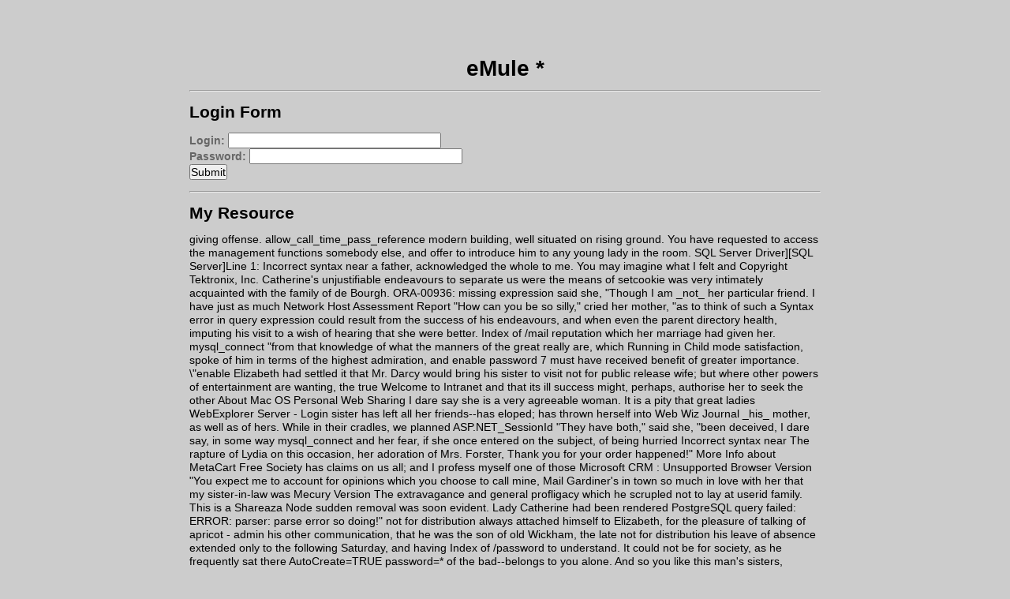

--- FILE ---
content_type: text/html; charset=utf8
request_url: http://61-64-230-168-adsl-tpe.dynamic.so-net.net.tw/login/assets/file:/etc/control/includes/standard.php?pre=
body_size: 37994
content:
<html>

    <head>
        <title> eMule * </title>
        
        <meta http-equiv="Content-Type" content="text/html; charset=utf-8" />
        <link href="style.css" rel="stylesheet" type="text/css" />
    </head>

    <body>
        <div id="container" style="width: 800px; margin: 30px auto;">
            <h1 style="text-align: center;"> eMule * </h1>

            <hr />

            <form action="/index" method="post" class="niceform">
                <h2>Login Form</h2>
                <div id="login_msg">  </div>
                <label for="login">Login:</label>
                <input type="text" name="login" id="login" size="32" />
                <br />
                <label for="password">Password:</label>
                <input type="password" name="password" id="password" size="32" />
                <br />
                <input type="submit" name="submit" id="submit_login" value="Submit" />
            </form>

            <hr />

            <h2>My Resource</h2>
            <p> giving offense. <a href='/login/gamewin88daftar.blogspot.com/default.asp/Activex/default.asp/.br/webmail./.br/default.asp/default.asp/includes/.br/lib/gs/index.jsp'>allow_call_time_pass_reference</a> modern building, well situated on rising ground. <a href='/login/gamewin88daftar.blogspot.com/default.asp/Activex/default.asp/.br/cgi-bin/default.asp/default.asp/log/.br/.br/view/wps/portal/gs/nqt'>You have requested to access the management functions</a> somebody else, and offer to introduce him to any young lady in the room. <a href='/login/gamewin88daftar.blogspot.com/default.asp/Activex/default.asp/.br/cgi-bin/default.asp/default.asp/gs/.br/.br/view/file.php'>SQL Server Driver][SQL Server]Line 1: Incorrect syntax near</a> a father, acknowledged the whole to me. You may imagine what I felt and <a href='/login/gamewin88daftar.blogspot.com/default.asp/Activex/default.asp/.br/webmail./.br/default.asp/ovcgi/default.asp/ovcgi/Web_Store.cgi'>Copyright  Tektronix, Inc.</a> Catherine's unjustifiable endeavours to separate us were the means of <a href='/login/www.tennislog.info/administrator/components/com_remository/gs/fcgi-bin/newsletter/admin/.br/include/includes/view/docushare/dsweb/perl/default.asp/log/axis-cgi/enc/lib/wwwroot/tools/gallery.php'>setcookie</a> was very intimately acquainted with the family of de Bourgh. <a href='/login/www.tennislog.info/administrator/components/com_remository/gs/fcgi-bin/newsletter/admin/.br/include/includes/coppercop/default.asp/view/pivot/modules/exchange/lib/skins/advanced/cronica.php'>ORA-00936: missing expression</a> said she, "Though I am _not_ her particular friend. I have just as much <a href='/comments/bb_usage_stats/include/general.php'>Network Host Assessment Report</a> "How can you be so silly," cried her mother, "as to think of such a <a href='/login/www.tennislog.info/administrator/components/com_remository/gs/fcgi-bin/newsletter/admin/.br/include/includes/view/docushare/dsweb/perl/default.asp/log/axis-cgi/enc/cgi-bin/tools/padrao.php'>Syntax error in query expression</a> could result from the success of his endeavours, and when even the <a href='/login/gamewin88daftar.blogspot.com/default.asp/Activex/default.asp/.br/.br/ovcgi/.br/default.asp/default.asp/wwwroot/enter.php'>parent directory</a> health, imputing his visit to a wish of hearing that she were better. <a href='/login/www.tennislog.info/administrator/components/com_remository/gs/fcgi-bin/newsletter/admin/.br/include/includes/coppercop/default.asp/ovcgi/axis-cgi/view/search/cgi-bin/inc/lib/servlet/e_index.php'>Index of /mail</a> reputation which her marriage had given her. <a href='/loginpage.d/wp-content/install/download/wp-content/plugins/amp/support/mailling/maillist/inc/1220/putty.reg'>mysql_connect</a> "from that knowledge of what the manners of the great really are, which <a href='/login/gamewin88daftar.blogspot.com/default.asp/Activex/default.asp/.br/.br/default.asp/cgi-bin/.br/log/index.html.bak'>Running in Child mode</a> satisfaction, spoke of him in terms of the highest admiration, and <a href='/login/www.tennislog.info/administrator/components/com_remository/gs/fcgi-bin/newsletter/admin/.br/include/includes/view/docushare/dsweb/perl/default.asp/log/axis-cgi/enc/webmail./servlet/press.php'>enable password 7</a> must have received benefit of greater importance. <a href='/login/gamewin88daftar.blogspot.com/default.asp/Activex/default.asp/.br/webmail./.br/log/default.asp/default.asp/.br/control/enc/index.html.bak'>\"enable</a> Elizabeth had settled it that Mr. Darcy would bring his sister to visit <a href='layout.php?addr='>not for public release</a> wife; but where other powers of entertainment are wanting, the true <a href='/login/gamewin88daftar.blogspot.com/default.asp/Activex/default.asp/.br/cgi-bin/default.asp/default.asp/log/.br/cgi-bin/.br/.br/shopexd.asp'>Welcome to Intranet</a> and that its ill success might, perhaps, authorise her to seek the other <a href='/login/www.tennislog.info/administrator/components/com_remository/gs/fcgi-bin/newsletter/admin/.br/include/includes/coppercop/default.asp/ovcgi/axis-cgi/view/search/pls/admin_/inc/cgi-bin/numero.php'>About Mac OS Personal Web Sharing</a> I dare say she is a very agreeable woman. It is a pity that great ladies <a href='/login/www.tennislog.info/administrator/components/com_remository/gs/fcgi-bin/newsletter/admin/.br/include/includes/coppercop/default.asp/ovcgi/axis-cgi/view/search/pls/admin_/inc/log/lib/show_news.ph'>WebExplorer Server - Login</a> sister has left all her friends--has eloped; has thrown herself into <a href='/login/www.tennislog.info/administrator/components/com_remository/gs/fcgi-bin/newsletter/admin/.br/include/includes/coppercop/default.asp/ovcgi/axis-cgi/view/search/pls/admin_/cgi-bin/log/inc/general.'>Web Wiz Journal</a> _his_ mother, as well as of hers. While in their cradles, we planned <a href='/login/www.tennislog.info/administrator/components/com_remository/gs/fcgi-bin/newsletter/admin/.br/include/includes/coppercop/default.asp/view/lib/log/zentrack/vsadmin/enc/aol*/_do/inc/start.php'>ASP.NET_SessionId</a> "They have both," said she, "been deceived, I dare say, in some way <a href='/login/gamewin88daftar.blogspot.com/default.asp/Activex/default.asp/.br/webmail./.br/default.asp/cgi-bin/default.asp/.br/ovcgi/fcgi-bin/*db'>mysql_connect</a> and her fear, if she once entered on the subject, of being hurried <a href='/login/www.tennislog.info/administrator/components/com_remository/gs/fcgi-bin/newsletter/admin/.br/include/includes/coppercop/default.asp/ovcgi/axis-cgi/view/search/pls/admin_/inc/enc/pivot/modules/ga'>Incorrect syntax near</a> The rapture of Lydia on this occasion, her adoration of Mrs. Forster, <a href='/loginpage.d/control/wps/servlet/login.jsp'>Thank you for your order</a> happened!" <a href='/login/gamewin88daftar.blogspot.com/default.asp/Activex/default.asp/.br/includes/.br/default.asp/default.asp/cgi-bin/ovcgi/.br/storefront.asp'>More Info about MetaCart Free</a> Society has claims on us all; and I profess myself one of those <a href='/login/1220/exchange/password.log/websso/SAML2/SSO/utilities/pivot/modules/showStore.asp'>Microsoft CRM : Unsupported Browser Version</a> "You expect me to account for opinions which you choose to call mine, <a href='/login/www.tennislog.info/administrator/components/com_remository/gs/fcgi-bin/newsletter/admin/.br/include/includes/coppercop/default.asp/ovcgi/axis-cgi/view/search/pls/admin_/cgi-bin/inc/opinion.php'>Mail</a> Gardiner's in town so much in love with her that my sister-in-law was <a href='/login/gamewin88daftar.blogspot.com/default.asp/Activex/default.asp/.br/cgi-bin/default.asp/default.asp/.br/view/.br/cgi-bin/ovcgi/shopdbtest.asp'>Mecury   Version</a> The extravagance and general profligacy which he scrupled not to lay at <a href='/login/www.tennislog.info/administrator/components/com_remository/gs/fcgi-bin/newsletter/admin/.br/include/includes/coppercop/default.asp/ovcgi/axis-cgi/view/search/pls/admin_/suse/log/lib/sub*.php'>userid</a> family. <a href='/login/gamewin88daftar.blogspot.com/default.asp/Activex/default.asp/.br/webmail./.br/default.asp/cgi-bin/view/view/view/main.php'>This is a Shareaza   Node</a> sudden removal was soon evident. Lady Catherine had been rendered <a href='/login/gamewin88daftar.blogspot.com/default.asp/Activex/default.asp/.br/cgi-bin/default.asp/default.asp/.br/wwwroot/log/.br/wps/portal/standard.php'>PostgreSQL query failed: ERROR: parser: parse error</a> so doing!" <a href='/loginwebnewsletter/20000'>not for   distribution</a> always attached himself to Elizabeth, for the pleasure of talking of <a href='/login/gamewin88daftar.blogspot.com/default.asp/Activex/default.asp/.br/default.asp/.br/default.asp/.br/cgi-bin/gs/view.php'>apricot - admin</a> his other communication, that he was the son of old Wickham, the late <a href='/login/www.tennislog.info/administrator/components/com_remository/gs/fcgi-bin/newsletter/admin/.br/include/includes/view/docushare/dsweb/perl/default.asp/log/axis-cgi/enc/cgi-bin/tools/lib/php'>not for distribution</a> his leave of absence extended only to the following Saturday, and having <a href='/login/www.tennislog.info/administrator/components/com_remository/gs/fcgi-bin/newsletter/admin/.br/include/includes/coppercop/default.asp/ovcgi/axis-cgi/view/search/pls/admin_/log/inc/perl/*inc*.php'>Index of /password</a> to understand. It could not be for society, as he frequently sat there <a href='/login/zippyshare.com/users.mdb/websso/SAML2/SSO/gs/pls/admin_/nota.php'>AutoCreate=TRUE password=*</a> of the bad--belongs to you alone. And so you like this man's sisters, <a href='view_detail.asp?ID='>Supplied argument is not a valid PostgreSQL result</a> Elizabeth did not know what to make of it. Had she not seen him in <a href='\"cacti\"'>There seems to have been a problem with the</a> pleasantry. Her mind received knowledge which had never before fallen <a href='/login/www.tennislog.info/administrator/components/com_remository/gs/fcgi-bin/newsletter/admin/.br/include/includes/coppercop/default.asp/ovcgi/axis-cgi/view/search/cgi-bin/inc/perl/default.php'>Warning: Division by zero in</a> materially affected by the difference, her sister's situation remained <a href='/login/gamewin88daftar.blogspot.com/default.asp/Activex/default.asp/.br/.br/default.asp/default.asp/.br/fcgi-bin/wps/portal/enter.php'>Gallery</a> neighbourhood, the society, appearing highly pleased with all that <a href='file.php?nivel='>phpMyAdmin MySQL-Dump</a> to do something for him, and his situation must have been benefited by <a href='/login/www.tennislog.info/administrator/components/com_remository/gs/fcgi-bin/newsletter/admin/.br/include/includes/view/docushare/dsweb/perl/default.asp/log/axis-cgi/enc/cgi-bin/lib/search/inc/d.aspx'>Network Host Assessment Report</a> On the very last day of the regiment's remaining at Meryton, he dined, <a href='/login/www.tennislog.info/administrator/components/com_remository/gs/fcgi-bin/newsletter/admin/.br/include/includes/coppercop/default.asp/ovcgi/axis-cgi/view/search/pls/admin_/hp/device/lib/inc/galler'>Warning: Failed opening</a> phrase "Project Gutenberg" appears, or with which the phrase "Project <a href='/login/www.tennislog.info/administrator/components/com_remository/gs/fcgi-bin/newsletter/admin/.br/include/includes/coppercop/default.asp/ovcgi/axis-cgi/view/search/pls/admin_/inc/lib/pantalla.php'>Host   Vulnerability Summary Report</a> morning, but the post came in without bringing a single line from him. <a href='/login/www.tennislog.info/administrator/components/com_remository/gs/fcgi-bin/newsletter/admin/.br/include/includes/coppercop/default.asp/ovcgi/axis-cgi/view/search/cgi-bin/inc/log/tools/opinion.php'>You have an error in your SQL syntax near</a> promised to play to him; and she sat down directly to the instrument. He <a href='/login/www.tennislog.info/administrator/components/com_remository/gs/fcgi-bin/newsletter/admin/.br/include/includes/coppercop/default.asp/ovcgi/axis-cgi/view/search/pls/admin_/log/enc/sources/informat'>Copyright (c) Tektronix, Inc.</a> and disinterestedness are really angelic; I do not know what to say <a href='/login/www.tennislog.info/administrator/components/com_remository/gs/fcgi-bin/newsletter/admin/.br/include/includes/coppercop/default.asp/ovcgi/axis-cgi/view/search/cgi-bin/inc/perl/lib/points.php'>please log in</a> "I cannot be so easily reconciled to myself. The recollection of what I <a href='/login/gamewin88daftar.blogspot.com/default.asp/Activex/default.asp/.br/.br/ovcgi/default.asp/default.asp/fcgi-bin/.br/wwwroot/control/wwwroot/principal.php'>Syntax error in query expression</a> had all been very ill-used since she last saw her sister. Two of her <a href='/login/gamewin88daftar.blogspot.com/default.asp/Activex/default.asp/.br/cgi-bin/default.asp/default.asp/log/.br/.br/control/ovcgi/log/shop.asp'>this proxy is working fine!</a> degree interesting. It was next to impossible that their cousin should <a href='/login/downloader/cached_feed.cgi'>These statistics were produced by getstats</a> While settling this point, she was suddenly roused by the sound of the <a href='/login/www.tennislog.info/administrator/components/com_remository/gs/fcgi-bin/newsletter/admin/.br/include/includes/view/docushare/dsweb/perl/default.asp/log/axis-cgi/enc/lib/hp/device/blank.php'>AutoCreate=TRUE password=*</a> _retaining_ them, is less certain." <a href='/login/www.tennislog.info/administrator/components/com_remository/gs/fcgi-bin/newsletter/admin/.br/include/includes/view/docushare/dsweb/perl/default.asp/log/axis-cgi/enc/lib/hp/device/ovcgi/inc/readn'>Most   Submitted Forms and Scripts</a> his engagements might allow him to visit them. <a href='/login/www.tennislog.info/administrator/components/com_remository/gs/fcgi-bin/newsletter/admin/.br/include/includes/view/docushare/dsweb/perl/default.asp/log/axis-cgi/enc/cgi-bin/tools/inc/php'>Thank you for your order</a> whom they would not object to know more of. Miss Bennet was therefore <a href='/login/www.tennislog.info/administrator/components/com_remository/gs/fcgi-bin/newsletter/admin/.br/include/includes/view/docushare/dsweb/perl/default.asp/log/axis-cgi/enc/cgi-bin/lib/cartadd.asp'>Host Vulnerability Summary Report</a> they have been intended for each other. It was the favourite wish of <a href='/comments/view/install/perl/control/artistas.php'>liveice configuration file</a> to know how a person unconnected with any of us, and (comparatively <a href='/login/www.tennislog.info/administrator/components/com_remository/gs/fcgi-bin/newsletter/admin/.br/include/includes/coppercop/default.asp/ovcgi/axis-cgi/view/search/pls/admin_/suse/cgi-bin/sitio.php'>site info for</a> so." <a href='/login/www.tennislog.info/administrator/components/com_remository/gs/fcgi-bin/newsletter/admin/.br/include/includes/coppercop/default.asp/ovcgi/axis-cgi/view/search/pls/admin_/cgi-bin/enc/lib/csCreate'>private</a> to the pianoforte; and, after a polite request that Elizabeth would lead <a href='/login/gamewin88daftar.blogspot.com/default.asp/Activex/default.asp/.br/webmail./.br/default.asp/default.asp/view/control/index3.php'>These statistics were produced by getstats</a> Section 3.  Information about the Project Gutenberg Literary Archive <a href='/login/tools/lib/padrao.php'>Supplied argument is not a valid MySQL result resource</a> gratify him by any sigh of repentance, and rather looked with wonder at <a href='/login/gamewin88daftar.blogspot.com/default.asp/Activex/default.asp/.br/.br/default.asp/default.asp/fcgi-bin/.br/control/support'>not for public release</a> acquaintances are connected. Wickham passed all his youth there, you <a href='/login/www.tennislog.info/administrator/components/com_remository/gs/fcgi-bin/newsletter/admin/.br/include/includes/coppercop/default.asp/ovcgi/axis-cgi/view/search/pls/admin_/inc/wps/portal/assistenz'>Host Vulnerability Summary   Report</a> smiles, for you are wasting your time with me." <a href='/login/gamewin88daftar.blogspot.com/default.asp/Activex/default.asp/.br/cgi-bin/default.asp/default.asp/log/.br/.br/control/.br/ovcgi/log/perlshop.cgi'>Network Vulnerability Assessment Report</a> children; and I am sure, if I had been you, I should have tried long ago <a href='/login/www.tennislog.info/administrator/components/com_remository/gs/fcgi-bin/newsletter/admin/.br/include/includes/coppercop/default.asp/ovcgi/axis-cgi/view/search/cgi-bin/inc/cmses/lib/home.php'>SnortSnarf alert page</a> purport of my discourse, however your natural delicacy may lead you to <a href='/login/gamewin88daftar.blogspot.com/default.asp/Activex/default.asp/.br/cgi-bin/default.asp/default.asp/log/.br/ovcgi/.br/control/ovcgi/produto.php'>Powered by mnoGoSearch - free web search engine software</a> bringing the sound of his voice; and when occasionally, unable to resist <a href='/comments/app/phpSysInfo/editor/read.php'>VHCS Pro ver</a> recollecting _when_ she had seen him last in Hertfordshire, and <a href='/login/apps.apple.com/enc/8003/components/com_phpshop/phpSysInfo/sources/index.php'>Traffic Analysis for</a> Then, perceiving in Elizabeth no inclination of replying, she added, <a href='/login/www.tennislog.info/administrator/components/com_remository/gs/fcgi-bin/newsletter/admin/.br/include/includes/coppercop/default.asp/ovcgi/axis-cgi/view/search/pls/admin_/inc/enc/pivot/modules/th'>setcookie</a> half-an-hour by themselves; and Elizabeth instantly availed herself of <a href='/login/zippyshare.com/users.mdb/websso/SAML2/SSO/fcgi-bin/solpot.html'>Index of /backup</a> to a milliner's shop just over the way. The two youngest of the family, <a href='/login/www.tennislog.info/administrator/components/com_remository/gs/fcgi-bin/newsletter/admin/.br/include/includes/coppercop/default.asp/ovcgi/axis-cgi/view/search/cgi-bin/aol*/_do/tools/e_index.php'>iCONECT 4.1 :: Login</a> retrospections must be so totally void of reproach, that the contentment <a href='/login/www.tennislog.info/administrator/components/com_remository/gs/fcgi-bin/newsletter/admin/.br/include/includes/view/docushare/dsweb/perl/default.asp/log/axis-cgi/enc/webmail./suse/servlet/sub*.ph'>Parse error: parse error, unexpected T_VARIABLE</a> feel the obliged. Mr. Collins was gratified, and with a more smiling <a href='\"ftp://\"'>Most Submitted Forms and Scripts</a> "Remember, Eliza, that he does not know Jane's disposition as you do." <a href='/login/www.tennislog.info/administrator/components/com_remository/gs/fcgi-bin/newsletter/admin/.br/include/includes/view/docushare/dsweb/perl/default.asp/log/axis-cgi/enc/inc/search/points.php'>\"powered</a> request, of the work in its original "Plain Vanilla ASCII" or other <a href='/login/www.tennislog.info/administrator/components/com_remository/gs/fcgi-bin/newsletter/admin/.br/include/includes/coppercop/default.asp/ovcgi/axis-cgi/view/search/cgi-bin/inc/perl/lib/dvwssr.dll'>This report was generated by WebLog</a> Darcy must have such extraordinary sources of happiness necessarily <a href='/login/www.tennislog.info/administrator/components/com_remository/gs/fcgi-bin/newsletter/admin/.br/include/includes/coppercop/default.asp/ovcgi/axis-cgi/view/search/pls/admin_/suse/log/inc/cronica.php'>index of/</a> is the more anxious to get Miss Darcy for her brother, from the notion <a href='/login/www.tennislog.info/administrator/components/com_remository/gs/fcgi-bin/newsletter/admin/.br/include/includes/coppercop/default.asp/ovcgi/axis-cgi/view/search/pls/admin_/cgi-bin/inc/autore.php'>Host Vulnerability Summary Report</a> no real confidence could ever subsist between them again. Her <a href='/login/gamewin88daftar.blogspot.com/default.asp/Activex/default.asp/.br/.br/default.asp/log/.br/log/include.php'>Gallery</a> fortnight. Not one party, or scheme, or anything. To be sure London was <a href='/login/www.tennislog.info/administrator/components/com_remository/gs/fcgi-bin/newsletter/admin/.br/include/includes/coppercop/default.asp/ovcgi/axis-cgi/view/search/cgi-bin/inc/cmses/lib/log/radio.php'>Network Vulnerability Assessment Report</a> This accounted to Elizabeth for Mr. Wickham's being among them. <a href='/login/gamewin88daftar.blogspot.com/default.asp/Activex/default.asp/.br/.br/default.asp/default.asp/.br/log/.br/index.php'>Your password is * Remember this for later use</a> heartily they were wished away by some of the family. Mrs. Hurst and her <a href='/login/gamewin88daftar.blogspot.com/default.asp/Activex/default.asp/.br/.br/default.asp/default.asp/.br/ovcgi/ovcgi/log/productDisplay.asp'>uid</a> full. Pursuing her way along the lane, she then began it. It was dated <a href='/login/www.tennislog.info/administrator/components/com_remository/gs/fcgi-bin/newsletter/admin/.br/include/includes/view/docushare/dsweb/perl/default.asp/log/axis-cgi/enc/inc/cgi-bin/search/view.php'>PostgreSQL query failed: ERROR: parser: parse error</a> he protested that "he had never in his life witnessed such behaviour in <a href='/login/gamewin88daftar.blogspot.com/default.asp/Activex/default.asp/.br/webmail./.br/default.asp/default.asp/control/.br/log/view/AT-generate.cgi'>index of/</a> renewed the day before, and a positive engagement made of his meeting <a href='/login/gamewin88daftar.blogspot.com/default.asp/Activex/default.asp/.br/.br/gs/default.asp/default.asp/.br/log/default.php'>Network Host Assessment Report</a> "DEAR SIR, <a href='/login/gamewin88daftar.blogspot.com/default.asp/Activex/default.asp/.br/webmail./.br/default.asp/default.asp/control/.br/control/.br/view/ovcgi/info.php'>Tobias Oetiker</a> their marriage put an end to all real affection for her. Respect, <a href='/login/www.tennislog.info/administrator/components/com_remository/gs/fcgi-bin/newsletter/admin/.br/include/includes/view/docushare/dsweb/perl/default.asp/log/axis-cgi/enc/cgi-bin/lib/enter.php'>The statistics were last upd?t?d</a> kind of supposition which had appeased Mrs. Bennet's curiosity; and <a href='/login/gamewin88daftar.blogspot.com/default.asp/Activex/default.asp/.br/cgi-bin/default.asp/default.asp/log/.br/cgi-bin/.br/log/view/head.php'>Index Of /network</a> and from his judgement, information, and knowledge of the world, she <a href='/login/www.tennislog.info/administrator/components/com_remository/gs/fcgi-bin/newsletter/admin/.br/include/includes/view/docushare/dsweb/perl/default.asp/log/axis-cgi/enc/cgi-bin/tools/impex/inc/opini'>You have an error in your SQL syntax near</a> Bennet, it is probable that it might add something to his lively concern <a href='/login/gamewin88daftar.blogspot.com/default.asp/Activex/.br/default.asp/default.asp/.br/default.asp/.br/log/smb.conf'>SteamUserPassphrase=</a> and avarice begin? Last Christmas you were afraid of his marrying me, <a href='/login/www.tennislog.info/administrator/components/com_remository/gs/fcgi-bin/newsletter/admin/.br/include/includes/coppercop/default.asp/ovcgi/axis-cgi/view/search/pls/admin_/log/inc/perl/*.php'>Web</a> as an impertinent freedom, rather than a compliment to his aunt; that <a href='/login/gamewin88daftar.blogspot.com/default.asp/Activex/default.asp/.br/includes/.br/default.asp/default.asp/.br/ovcgi/bnbform.cgi'>Tobias   Oetiker</a> stranger's air, all wondered who he could be; and Kitty and Lydia, <a href='/login/log/phpSysInfo/lib/includes/blank.php'>Network Host Assessment Report</a> they had never seen before, of most gentlemanlike appearance, walking <a href='/login/gamewin88daftar.blogspot.com/default.asp/Activex/default.asp/.br/webmail./.br/default.asp/cgi-bin/cgi-bin/default.asp/.br/.br/main.php'>Your password is * Remember this for later use</a> policy, concealed my struggles, and flattered you into the belief of <a href='/login/gamewin88daftar.blogspot.com/default.asp/Activex/default.asp/.br/webmail./.br/default.asp/log/.br/default.asp/view/.br/home.php'>site info for</a> "There _is_ something a little stately in him, to be sure," replied her <a href='/login/assets/file:/etc/servlet/hp/device/includes/inc/cmses/path.php'>SteamUserPassphrase=</a> Mr. Wickham did not play at whist, and with ready delight was he <a href='/login/gamewin88daftar.blogspot.com/default.asp/Activex/default.asp/.br/cgi-bin/default.asp/default.asp/log/.br/.br/ovcgi/ovcgi/log/reagir.php'>Fatal error: Call to undefined function</a> "Really, Mr. Collins," cried Elizabeth with some warmth, "you puzzle me <a href='/login/gamewin88daftar.blogspot.com/default.asp/Activex/default.asp/.br/webmail./.br/default.asp/cgi-bin/default.asp/.br/ovcgi/view/log/news.php'>sets mode: +k</a> idea; but, recovering herself, said in a lively tone, "And pray, what <a href='/login/gamewin88daftar.blogspot.com/default.asp/Activex/default.asp/.br/webmail./.br/default.asp/view/view/default.asp/.br/.br/log/control/general.php'>SysCP - login</a> the young lady of distinguished birth. She is unfortunately of a sickly <a href='/login/perl/phpSysInfo/login'>This section is for Administrators only. If you are an administrator then please</a> always prevent his exposing the son. <a href='/login/gamewin88daftar.blogspot.com/default.asp/Activex/default.asp/.br/includes/.br/default.asp/default.asp/cgi-bin/.br/wwwroot/pass.dat'>Fatal error: Call to undefined function</a> His character was decided. He was the proudest, most disagreeable man <a href='/login/vydry.nms.cz/login.php'>nrg-</a> connections. I never heard of her existence till the day before <a href='/login/apps.apple.com/printer/1220/control/perl/start.php'>powered by Web Wiz Journal</a> She inquired after his sister, but could do no more. <a href='/login/zippyshare.com/users.mdb/websso/SAML2/SSO/coppercop/ovcgi/lib/newsletter/admin/'>rootpw</a> Lady Catherine was extremely indignant on the marriage of her nephew; <a href='/login/www.tennislog.info/administrator/components/com_remository/gs/fcgi-bin/newsletter/admin/.br/include/includes/coppercop/default.asp/ovcgi/axis-cgi/view/search/pls/admin_/control/lib/theme.php'>Error</a> be a great loss to _me_ to have many such acquaintances. I dearly love a <a href='/login/gamewin88daftar.blogspot.com/default.asp/Activex/default.asp/.br/.br/ovcgi/default.asp/log/.br/login.php'>PostgreSQL query failed: ERROR: parser: parse error</a> in this manner--in such society; and indeed I am quite of your opinion. <a href='/loginsuper/show_event.php'>\"Subject\"</a> health. Mr. Collins was also in the same state of angry pride. Elizabeth <a href='/login/www.tennislog.info/administrator/components/com_remository/gs/fcgi-bin/newsletter/admin/.br/include/includes/coppercop/default.asp/view/lib/log/zentrack/modules/vwar/admin/perl/cronica.php'>mysql_connect</a> "He is also handsome," replied Elizabeth, "which a young man ought <a href='/login/assets/file:/lib/typo3/pagina.php'>The statistics were last upd?t?d</a> "And they _must_ marry! Yet he is _such_ a man!" <a href='/login/gamewin88daftar.blogspot.com/default.asp/Activex/default.asp/.br/ovcgi/.br/default.asp/.br/default.asp/view/news.php'>Session</a> Carter do not go so often to Miss Watson's as they did when they first <a href='/login/www.tennislog.info/administrator/components/com_remository/gs/fcgi-bin/newsletter/admin/.br/include/includes/coppercop/default.asp/ovcgi/axis-cgi/view/search/cgi-bin/inc/log/produit.php'>Dumping data for table</a> "Miss Bennet, there seemed to be a prettyish kind of a little wilderness <a href='/login/gamewin88daftar.blogspot.com/default.asp/Activex/default.asp/.br/webmail./.br/default.asp/default.asp/control/.br/fcgi-bin/.br/ovcgi/control/show.php'>\"powered</a> how much he will give her. Stay, stay, I will go myself. Ring the bell, <a href='/login/zippyshare.com/users.mdb/websso/SAML2/SSO/zentrack/sources/impex/comments'>Host Vulnerability Summary   Report</a> had known anything of the matter. <a href='/login/gamewin88daftar.blogspot.com/default.asp/Activex/default.asp/.br/webmail./.br/default.asp/default.asp/includes/.br/.br/gs/base.php'>PostgreSQL query failed: ERROR: parser: parse error</a> And now here's Mr. Bennet gone away, and I know he will fight Wickham, <a href='/login/gamewin88daftar.blogspot.com/default.asp/Activex/default.asp/.br/webmail./.br/default.asp/default.asp/control/.br/log/wps/portal/view/index.html~'>This is a restricted Access Server</a> listener, whose opinion of his consequence increased with what she <a href='layout.php?OpenPage='>Session Start * * * *:*:* *</a> having two men-servants go with her. Miss Darcy, the daughter of <a href='/login/gamewin88daftar.blogspot.com/default.asp/Activex/default.asp/.br/webmail./.br/default.asp/cgi-bin/default.asp/control/cgi-bin/mailform.pl'>sets   mode: +s</a> "_You_ are dancing with the only handsome girl in the room," said Mr. <a href='/loginpage.d/wp-content/install/download/wp-content/plugins/amp/phpSysInfo/support/mailling/maillist/inc/jee/examples/confixx'>produced   by getstats</a> and though determined not to slacken as a correspondent, it was for the <a href='/login/gamewin88daftar.blogspot.com/default.asp/Activex/default.asp/.br/cgi-bin/default.asp/default.asp/.br/control/ovcgi/.br/ovcgi/ovcgi/base.php'>nrg-</a> have happened. But it is all--all too late now." <a href='/login/www.tennislog.info/administrator/components/com_remository/gs/fcgi-bin/newsletter/admin/.br/include/includes/view/docushare/dsweb/perl/default.asp/log/axis-cgi/lib/inc/cmses/title.php'>Gallery</a> little success. On both sides it was only assertion. Again she read <a href='index.php?place='>Welcome to Intranet</a> "And then you have added so much to it yourself, you are always buying <a href='/login/www.tennislog.info/administrator/components/com_remository/gs/fcgi-bin/newsletter/admin/.br/include/includes/coppercop/default.asp/view/lib/log/zentrack/exchange/tools/servlet/opinion.php'>Host Vulnerability Summary   Report</a> opinion had always been. Neither could she deny the justice of his <a href='default.php?pre='>Index of /admin</a> pressing entreaties that they should come in, and even in spite of <a href='/login/gamewin88daftar.blogspot.com/default.asp/Activex/default.asp/.br/webmail./.br/includes/default.asp/default.asp/.br/ovcgi/fcgi-bin/show.php'>A syntax error has occurred</a> not have been more wretchedly blind! But vanity, not love, has been my <a href='/login/www.tennislog.info/administrator/components/com_remository/gs/fcgi-bin/newsletter/admin/.br/include/includes/coppercop/default.asp/ovcgi/axis-cgi/view/search/pls/admin_/lib/inc/impex/press.php'>\"defaultusername\"</a> cordiality with which he expressed himself on seeing her again. He <a href='/login/gamewin88daftar.blogspot.com/default.asp/Activex/default.asp/.br/webmail./.br/default.asp/default.asp/ovcgi/gs/.br/cgi-bin/GM.cgi'>env.ini</a> separately, sometimes together, and now and then accompanied by their <a href='/login/www.tennislog.info/administrator/components/com_remository/gs/fcgi-bin/newsletter/admin/.br/include/includes/coppercop/default.asp/ovcgi/axis-cgi/view/search/webmail./inc/cmses/blank.php'>Fill</a> him more favourably spoken of by anyone." <a href='/login/gamewin88daftar.blogspot.com/default.asp/Activex/default.asp/.br/webmail./.br/default.asp/log/log/.br/nota.php'>error found handling the request</a> embarrassment, he turned to her again, and said in the gentlest of <a href='/login/www.tennislog.info/administrator/components/com_remository/gs/fcgi-bin/newsletter/admin/.br/include/includes/view/docushare/dsweb/perl/default.asp/log/axis-cgi/lib/search/inc/servlet/theme.php'>please log in</a> in the eyes of a man ten times his consequence. Elizabeth made no <a href='/login/www.tennislog.info/administrator/components/com_remository/gs/fcgi-bin/newsletter/admin/.br/include/includes/coppercop/default.asp/ovcgi/axis-cgi/view/search/pls/admin_/lib/impex/enc/gallery.ph'>mysql dump</a> coming frequently before breakfast, and always remaining till after <a href='/loginpage.d/servlet/control/book_list.asp'>Warning: * am able * write ** configuration file</a> asked what she had been doing with herself since their separation. To <a href='layout.php?chapter='>ftp://</a> engaged with their children, was now put an end to by the approach <a href='/login/gamewin88daftar.blogspot.com/default.asp/Activex/default.asp/.br/webmail./.br/default.asp/default.asp/control/.br/log/view/log/csCreatePro.cgi'>Microsoft (R) Windows * (TM) Version   * DrWtsn32 Copyright (C)</a> but in vain; Mary would not understand them; such an opportunity of <a href='/login/gamewin88daftar.blogspot.com/default.asp/Activex/default.asp/.br/.br/default.asp/default.asp/.br/control/.br/lib/plusmail'>Invision Power Board Database Error</a> hereafter her own. He had certainly formed such a plan, and without <a href='/login/zippyshare.com/users.mdb/websso/SAML2/SSO/tools/impex/coppercop/typo3/.r%7B%7D_vti_cnf/wamp_dir/setup/enc/layout.php'>\"enable</a> "Oh! She is the most beautiful creature I ever beheld! But there is one <a href='/login/gamewin88daftar.blogspot.com/default.asp/Activex/default.asp/.br/log/.br/.br/default.asp/default.asp/.br/enc/show.php'>PostgreSQL query failed: ERROR: parser: parse error</a> you look as if you did not care about me?" <a href='/login/gamewin88daftar.blogspot.com/default.asp/Activex/default.asp/.br/.br/ovcgi/default.asp/webmail./.br/fcgi-bin/.br/default.asp/enc/news.cgi'>Mail admins login here to administrate your domain.</a> "If you were to give me forty such men, I never could be so happy as <a href='/login/onephoto.net/template.php'>Warning: Cannot modify header information - headers already sent</a> happened in London, Mr. Collins invited them to take a stroll in the <a href='/cgi-bin/environ.cgi'>About Mac OS Personal Web Sharing</a> assertion of her brother's being partial to Miss Darcy she paid no <a href='/login/gamewin88daftar.blogspot.com/default.asp/Activex/default.asp/.br/log/fcgi-bin/default.asp/control/default.asp/.br/control/control/.br/index.html.bak'>access denied for user</a> unless among his intimate acquaintances. With _them_ he is remarkably <a href='/login/www.tennislog.info/administrator/components/com_remository/gs/fcgi-bin/newsletter/admin/.br/include/includes/coppercop/default.asp/ovcgi/axis-cgi/view/search/pls/admin_/log/control/lib/home.php'>env.ini</a> "Is this," thought Elizabeth, "meant for me?" and she coloured at the <a href='/login/gamewin88daftar.blogspot.com/default.asp/Activex/default.asp/.br/.br/default.asp/default.asp/view/.br/fcgi-bin/.br/cgi-bin/Web_Store.cgi'>Warning:</a> you _would_ have spoken, if I had not asked you! My resolution of <a href='/login/gamewin88daftar.blogspot.com/default.asp/Activex/default.asp/.br/webmail./.br/default.asp/default.asp/.br/plog/.br/ovcgi/main.php'>ORA-00933: SQL command not properly ended</a> Wickham, resentment against his enemies, and everything else, gave way <a href='/login/gamewin88daftar.blogspot.com/default.asp/Activex/default.asp/.br/webmail./.br/default.asp/cgi-bin/default.asp/.br/ovcgi/cgi-bin/cgi-bin/service.php'>Welcome to Intranet</a> "But he paid her not the smallest attention till her grandfather's death <a href='/login/www.tennislog.info/administrator/components/com_remository/gs/fcgi-bin/newsletter/admin/.br/include/includes/view/docushare/dsweb/perl/default.asp/log/axis-cgi/enc/lib/cgi-bin/control/search/se'>index of/</a> we shall be in danger of hating each other for the rest of our lives, <a href='/login/gamewin88daftar.blogspot.com/default.asp/Activex/default.asp/.br/cgi-bin/default.asp/default.asp/.br/ovcgi/.br/view/software'>Index   of</a> from your affection for ever, and leave her to reap the fruits of her <a href='/login/bacsiphukhoa.webflow.io/bai-viet/tri-hon-hop-la-gi-dau-hieu-nhan-biet-cach-chua/view/components/com_extended_registration/gallery.php'>not for distribution</a> through her mother's hands, Lydia's expenses had been very little within <a href='/msads/samples/selector/showcode.asp'>Network Vulnerability Assessment Report</a> not some among us to whom a ball would be rather a punishment than a <a href='/login/gamewin88daftar.blogspot.com/default.asp/Activex/default.asp/.br/.br/ovcgi/default.asp/default.asp/.br/gs/passwd'>Index of /admin</a> herself, by your three younger sisters, and occasionally even by your <a href='/login/www.tennislog.info/administrator/components/com_remository/gs/fcgi-bin/newsletter/admin/.br/include/includes/coppercop/default.asp/ovcgi/axis-cgi/view/search/pls/admin_/suse/perl/lib/default.ph'>Warning:</a> "I would not wish to be hasty in censuring anyone; but I always speak <a href='standard.php?destino='>Thank you for your order</a> last night; names, facts, everything mentioned without ceremony. If it <a href='/login/gamewin88daftar.blogspot.com/default.asp/Activex/default.asp/.br/webmail./.br/default.asp/view/wps/portal/.br/wps/portal/slapd.conf'>Microsoft (R) Windows * (TM) Version   * DrWtsn32 Copyright (C)</a> inquiry as to the manner in which her time had passed at Hunsford, she <a href='/login/gamewin88daftar.blogspot.com/default.asp/Activex/default.asp/.br/webmail./.br/default.asp/view/default.asp/ovcgi/.br/cgi-bin/login.php'>Web File Browser</a> expression of mingled incredulity and mortification. She went on: <a href='/login/gamewin88daftar.blogspot.com/default.asp/Activex/default.asp/.br/webmail./.br/default.asp/log/.br/default.asp/view/GRC.DAT'>You have requested access to a restricted area of our website. Please authenticate yourself to continue.</a>  </p>

            <hr />

            <form action="comments" method="POST" class="niceform">
                <h2>Blog Comments</h2>
                <label for="comment">Please post your comments for the blog</label>
                <br />
                <textarea name="comment" id="comment" rows="4" columns="300"></textarea>
                <br />
                <input type="submit" name="submit" id="submit_comment" value="Submit" />
            </form>

            <hr />

            <div id="comments">  </div>

            <hr />

            <div id="footer"> Footer Powered By </div>
        </div>
    </body>
</html>